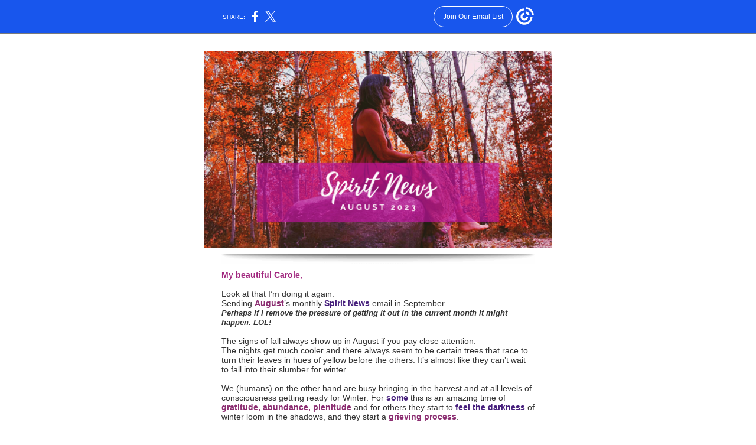

--- FILE ---
content_type: text/html; charset=utf-8
request_url: https://myemail-api.constantcontact.com/Have-you-noticed-the-signs-of-FALL----.html?soid=1115510750464&aid=TOdHffxetJQ
body_size: 8369
content:
<!DOCTYPE html><html xmlns:fb="https://www.facebook.com/2008/fbml" lang="en-US"><head><meta property="og:title" content="Have you noticed the signs of FALL   ?"><meta property="og:site_name" content="Shine Your Light"><meta property="og:type" content="article"><meta property="og:image" content="https://files.constantcontact.com/00d3f99b301/c398fcee-6cb4-45e9-84b6-a5e97f06d747.png"><meta property="og:image" content="https://web-extract.constantcontact.com/v1/thumbnail?url=http%3A%2F%2Fi.ytimg.com%2Fvi%2FM4J2xhpOpUQ%2Fhqdefault.jpg"><meta property="og:image" content="https://files.constantcontact.com/00d3f99b301/d926a3ed-9fd8-47ff-9926-f6efd9012974.png"><meta property="og:image" content="https://imgssl.constantcontact.com/letters/images/PT12208/Shadow.png"><meta property="og:image" content="https://imgssl.constantcontact.com/letters/images/CTCTFooter/Logo_Blue_Orange_2022.png"><meta property="twitter:image" content="https://files.constantcontact.com/00d3f99b301/c398fcee-6cb4-45e9-84b6-a5e97f06d747.png"><meta property="og:description" content="August Spirit News My beautiful Carole, Look at that I’m doing it again. Sending August’s monthly Spirit News email in September. Perhaps if I remove the pressure of getting it out in the current mont">  <meta http-equiv="Content-Type" content="text/html; charset=utf-8"> <meta name="viewport" content="width=device-width, initial-scale=1, maximum-scale=1">   <style type="text/css" data-premailer="ignore"> 
@media only screen and (max-width:480px) { .footer-main-width { width: 100% !important; }  .footer-mobile-hidden { display: none !important; }  .footer-mobile-hidden { display: none !important; }  .footer-column { display: block !important; }  .footer-mobile-stack { display: block !important; }  .footer-mobile-stack-padding { padding-top: 3px; } } 
/* IE: correctly scale images with w/h attbs */ img { -ms-interpolation-mode: bicubic; } 
.layout { min-width: 100%; } 
table { table-layout: fixed; } .shell_outer-row { table-layout: auto; } 
/* Gmail/Web viewport fix */ u + .body .shell_outer-row { width: 620px; } 
@media screen {  @font-face { font-family: 'Libre Baskerville'; font-style: normal; font-weight: 400; src: local('Libre Baskerville'), local('LibreBaskerville-Regular'), url(https://fonts.gstatic.com/s/librebaskerville/v5/kmKnZrc3Hgbbcjq75U4uslyuy4kn0qNZaxMaC82U.woff2) format('woff2'); unicode-range: U+0000-00FF, U+0131, U+0152-0153, U+02C6, U+02DA, U+02DC, U+2000-206F, U+2074, U+20AC, U+2212, U+2215; }  @font-face { font-family: 'Merriweather'; font-style: normal; font-weight: 400; src: local('Merriweather Regular'), local('Merriweather-Regular'), url(https://fonts.gstatic.com/s/merriweather/v19/u-440qyriQwlOrhSvowK_l5-fCZMdeX3rg.woff2) format('woff2'); unicode-range: U+0000-00FF, U+0131, U+0152-0153, U+02C6, U+02DA, U+02DC, U+2000-206F, U+2074, U+20AC, U+2212, U+2215; }  @font-face { font-family: 'Dancing Script'; font-style: normal; font-weight: 400; src: local('Dancing Script Regular'), local('DancingScript-Regular'), url(https://fonts.gstatic.com/s/dancingscript/v9/If2RXTr6YS-zF4S-kcSWSVi_szLgiuEHiC4W.woff2) format('woff2'); unicode-range: U+0000-00FF, U+0131, U+0152-0153, U+02C6, U+02DA, U+02DC, U+2000-206F, U+2074, U+20AC, U+2212, U+2215; }  @font-face { font-family: 'Bitter'; font-style: normal; font-weight: 400; src: local('Bitter Regular'), local('Bitter-Regular'), url(https://fonts.gstatic.com/s/bitter/v13/rax8HiqOu8IVPmn7f4xpLjpSmw.woff2) format('woff2'); unicode-range: U+0000-00FF, U+0131, U+0152-0153, U+02C6, U+02DA, U+02DC, U+2000-206F, U+2074, U+20AC, U+2212, U+2215; }  @font-face { font-family: 'Lobster Two'; font-style: normal; font-weight: 400; src: local('Lobster Two'), local('LobsterTwo'), url(https://fonts.gstatic.com/s/lobstertwo/v11/BngMUXZGTXPUvIoyV6yN5-fN5qWr4xCC.woff2) format('woff2'); unicode-range: U+0000-00FF, U+0131, U+0152-0153, U+02C6, U+02DA, U+02DC, U+2000-206F, U+2074, U+20AC, U+2212, U+2215; }  @font-face { font-family: 'Lato'; font-style: normal; font-weight: 400; src: local('Lato Regular'), local('Lato-Regular'), url(https://fonts.gstatic.com/s/lato/v14/S6uyw4BMUTPHjx4wXiWtFCc.woff2) format('woff2'); unicode-range: U+0000-00FF, U+0131, U+0152-0153, U+02C6, U+02DA, U+02DC, U+2000-206F, U+2074, U+20AC, U+2212, U+2215; }  @font-face { font-family: 'Raleway'; font-style: normal; font-weight: 400; src: local('Raleway'), local('Raleway-Regular'), url(https://fonts.gstatic.com/s/raleway/v12/1Ptug8zYS_SKggPNyC0IT4ttDfA.woff2) format('woff2'); unicode-range: U+0000-00FF, U+0131, U+0152-0153, U+02C6, U+02DA, U+02DC, U+2000-206F, U+2074, U+20AC, U+2212, U+2215; }  @font-face { font-family: 'Roboto'; font-style: normal; font-weight: 400; src: local('Roboto'), local('Roboto-Regular'), url(https://fonts.gstatic.com/s/roboto/v18/KFOmCnqEu92Fr1Mu4mxKKTU1Kg.woff2) format('woff2'); unicode-range: U+0000-00FF, U+0131, U+0152-0153, U+02C6, U+02DA, U+02DC, U+2000-206F, U+2074, U+20AC, U+2212, U+2215; }  }  /* LIST AND p STYLE OVERRIDES */ .text .text_content-cell p { margin: 0; padding: 0; margin-bottom: 0; } .text .text_content-cell ul, .text .text_content-cell ol { padding: 0; margin: 0 0 0 40px; } .text .text_content-cell li { padding: 0; margin: 0; /* line-height: 1.2; Remove after testing */ } /* Text Link Style Reset */ a { text-decoration: underline; } /* iOS: Autolink styles inherited */ a[x-apple-data-detectors] { text-decoration: underline !important; font-size: inherit !important; font-family: inherit !important; font-weight: inherit !important; line-height: inherit !important; color: inherit !important; } /* FF/Chrome: Smooth font rendering */ .text .text_content-cell { -webkit-font-smoothing: antialiased; -moz-osx-font-smoothing: grayscale; } 
</style> <!--[if gte mso 9]> <style id="ol-styles"> 
/* OUTLOOK-SPECIFIC STYLES */ li { text-indent: -1em; padding: 0; margin: 0; /* line-height: 1.2; Remove after testing */ } ul, ol { padding: 0; margin: 0 0 0 40px; } p { margin: 0; padding: 0; margin-bottom: 0; } 
</style> <![endif]-->  <style>@media only screen and (max-width:480px) {
.button_content-cell {
padding-top: 10px !important; padding-right: 20px !important; padding-bottom: 10px !important; padding-left: 20px !important;
}
.button_border-row .button_content-cell {
padding-top: 10px !important; padding-right: 20px !important; padding-bottom: 10px !important; padding-left: 20px !important;
}
.column .content-padding-horizontal {
padding-left: 20px !important; padding-right: 20px !important;
}
.layout .column .content-padding-horizontal .content-padding-horizontal {
padding-left: 0px !important; padding-right: 0px !important;
}
.layout .column .content-padding-horizontal .block-wrapper_border-row .content-padding-horizontal {
padding-left: 20px !important; padding-right: 20px !important;
}
.dataTable {
overflow: auto !important;
}
.dataTable .dataTable_content {
width: auto !important;
}
.image--mobile-scale .image_container img {
width: auto !important;
}
.image--mobile-center .image_container img {
margin-left: auto !important; margin-right: auto !important;
}
.layout-margin .layout-margin_cell {
padding: 0px 20px !important;
}
.layout-margin--uniform .layout-margin_cell {
padding: 20px 20px !important;
}
.scale {
width: 100% !important;
}
.stack {
display: block !important; box-sizing: border-box;
}
.hide {
display: none !important;
}
u + .body .shell_outer-row {
width: 100% !important;
}
.socialFollow_container {
text-align: center !important;
}
.text .text_content-cell {
font-size: 16px !important;
}
.text .text_content-cell h1 {
font-size: 24px !important;
}
.text .text_content-cell h2 {
font-size: 20px !important;
}
.text .text_content-cell h3 {
font-size: 20px !important;
}
.text--sectionHeading .text_content-cell {
font-size: 24px !important;
}
.text--heading .text_content-cell {
font-size: 24px !important;
}
.text--dataTable .text_content-cell .dataTable .dataTable_content-cell {
font-size: 14px !important;
}
.text--dataTable .text_content-cell .dataTable th.dataTable_content-cell {
font-size: px !important;
}
}
</style>
<title>Have you noticed the signs of FALL   ?</title><script type="text/javascript">
var __plink_targets = {
"linkedin.post": "https://s.rs6.net/t?sid=1115510750464&e=TOdHffxetJQ&c=4&r=1",
"addthis.share": "https://s.rs6.net/t?sid=1115510750464&e=TOdHffxetJQ&c=5&r=1",
"facebook.like": "https://s.rs6.net/t?sid=1115510750464&e=TOdHffxetJQ&c=2&r=0",
"twitter.tweet": "https://s.rs6.net/t?sid=1115510750464&e=TOdHffxetJQ&c=3&r=1",
"x.tweet": "https://s.rs6.net/t?sid=1115510750464&e=TOdHffxetJQ&c=3&r=1",
"facebook.share": "https://s.rs6.net/t?sid=1115510750464&e=TOdHffxetJQ&c=1&r=1",
"facebook.send": "https://s.rs6.net/t?sid=1115510750464&e=TOdHffxetJQ&c=6&r=0",
"permalink.view": "https://s.rs6.net/t?sid=1115510750464&e=TOdHffxetJQ&c=0&r=0"
};
</script>
<script type="text/javascript" src="https://myemail-op.constantcontact.com/page/js/campaignPage.js?soid=aip5z7oab&visitorHost=https%3A%2F%2Fvisitor.constantcontact.com&pageName=Have%20you%20noticed%20the%20signs%20of%20FALL%20%20%20%3F"></script>
</head> <body class="body template template--en-US" data-template-version="1.32.0" data-canonical-name="CPE-PT12208" lang="en-US" align="center" style="-ms-text-size-adjust: 100%; -webkit-text-size-adjust: 100%; min-width: 100%; width: 100%; margin: 0px; padding: 0px;"> <div id="preheader" style="color: transparent; display: none; font-size: 1px; line-height: 1px; max-height: 0px; max-width: 0px; opacity: 0; overflow: hidden;"><span data-entity-ref="preheader">August Spirit News</span></div> <div id="tracking-image" style="color: transparent; display: none; font-size: 1px; line-height: 1px; max-height: 0px; max-width: 0px; opacity: 0; overflow: hidden;"></div> <div class="shell" lang="en-US" style="background-color: #FFFFFF;">  <table class="shell_panel-row" width="100%" border="0" cellpadding="0" cellspacing="0" style="background-color: #FFFFFF;" bgcolor="#FFFFFF"> <tbody><tr class=""> <td class="shell_panel-cell" style="" align="center" valign="top"> <table class="shell_width-row scale" style="width: 620px;" align="center" border="0" cellpadding="0" cellspacing="0"> <tbody><tr> <td class="shell_width-cell" style="padding: 15px 10px;" align="center" valign="top"> <table class="shell_content-row" width="100%" align="center" border="0" cellpadding="0" cellspacing="0"> <tbody><tr> <td class="shell_content-cell" style="border-radius: 0px; background-color: #FFFFFF; padding: 0; border: 5px solid #ffffff;" align="center" valign="top" bgcolor="#FFFFFF"> <table class="layout layout--1-column" style="table-layout: fixed;" width="100%" border="0" cellpadding="0" cellspacing="0"> <tbody><tr> <td class="column column--1 scale stack" style="width: 100%;" align="center" valign="top">
<table class="image image--padding-vertical image--mobile-scale image--mobile-center" width="100%" border="0" cellpadding="0" cellspacing="0"> <tbody><tr> <td class="image_container" align="center" valign="top" style="padding-top: 10px; padding-bottom: 10px;"> <a href="https://www.shineyourlight.ca/" data-trackable="true"><img data-image-content="" class="image_content" width="590" src="https://files.constantcontact.com/00d3f99b301/c398fcee-6cb4-45e9-84b6-a5e97f06d747.png" alt="" style="display: block; height: auto; max-width: 100%;"></a> </td> </tr> </tbody></table> </td> </tr> </tbody></table> <table class="layout layout--1-column" style="table-layout: fixed;" width="100%" border="0" cellpadding="0" cellspacing="0"> <tbody><tr> <td class="column column--1 scale stack" style="width: 100%;" align="center" valign="top">
<table class="image image--mobile-scale image--mobile-center" width="100%" border="0" cellpadding="0" cellspacing="0"> <tbody><tr> <td class="image_container content-padding-horizontal" align="center" valign="top" style="padding-left: 30px; padding-right: 30px;"> <img data-image-content="" class="image_content" width="530" src="https://imgssl.constantcontact.com/letters/images/PT12208/Shadow.png" alt="" style="display: block; height: auto; max-width: 100%;"> </td> </tr> </tbody></table> </td> </tr> </tbody></table> <table class="layout layout--1-column" style="table-layout: fixed;" width="100%" border="0" cellpadding="0" cellspacing="0"> <tbody><tr> <td class="column column--1 scale stack" style="width: 100%;" align="center" valign="top">
<table class="text text--padding-vertical" width="100%" border="0" cellpadding="0" cellspacing="0" style="table-layout: fixed;"> <tbody><tr> <td class="text_content-cell content-padding-horizontal" style="text-align: left; font-family: Tahoma,Geneva,sans-serif; color: #323232; font-size: 14px; line-height: 1.2; display: block; word-wrap: break-word; padding: 10px 30px;" align="left" valign="top">
<p style="margin: 0;"><span style="color: rgb(161, 40, 127); font-family: Verdana, Geneva, sans-serif; font-weight: bold;"><span>My beautiful Carole,</span></span></p>
<p style="margin: 0;"><br></p>
<p style="margin: 0;"><span style="font-family: Verdana, Geneva, sans-serif;">Look at that I’m doing it again.</span></p>
<p style="margin: 0;"><span style="font-family: Verdana, Geneva, sans-serif;">Sending </span><span style="font-family: Verdana, Geneva, sans-serif; color: rgb(139, 45, 113); font-weight: bold;">August</span><span style="font-family: Verdana, Geneva, sans-serif;">’s monthly </span><span style="font-family: Verdana, Geneva, sans-serif; color: rgb(70, 31, 124); font-weight: bold;">Spirit News</span><span style="font-family: Verdana, Geneva, sans-serif;"> email in September. </span></p>
<p style="margin: 0;"><span style="font-size: 13px; font-weight: bold; font-family: Verdana, Geneva, sans-serif; font-style: italic;">Perhaps if I remove the pressure of getting it out in the current month it might happen.&nbsp;LOL!</span></p>
<p style="margin: 0;"><br></p>
<p style="margin: 0;"><span style="font-family: Verdana, Geneva, sans-serif;">The signs of fall always show up in August if you pay close attention.</span></p>
<p style="margin: 0;"><span style="font-family: Verdana, Geneva, sans-serif;">The nights get much cooler and there always seem to be certain trees that race to turn their leaves in hues of yellow before the others.&nbsp;It’s almost like they can’t wait to fall into their slumber for winter.</span></p>
<p style="margin: 0;"><br></p>
<p style="margin: 0;"><span style="font-family: Verdana, Geneva, sans-serif;">We (humans) on the other hand are busy bringing in the harvest and at all levels of consciousness getting ready for Winter.&nbsp;For </span><span style="font-family: Verdana, Geneva, sans-serif; color: rgb(70, 31, 124); font-weight: bold;">some </span><span style="font-family: Verdana, Geneva, sans-serif;">this is an amazing time of </span><span style="font-family: Verdana, Geneva, sans-serif; color: rgb(139, 45, 113); font-weight: bold;">gratitude, abundance, plenitude</span><span style="font-family: Verdana, Geneva, sans-serif;"> and for others they start to </span><span style="font-family: Verdana, Geneva, sans-serif; color: rgb(70, 31, 124); font-weight: bold;">feel the darkness </span><span style="font-family: Verdana, Geneva, sans-serif;">of winter loom in the shadows, and they start a </span><span style="font-family: Verdana, Geneva, sans-serif; color: rgb(139, 45, 113); font-weight: bold;">grieving process</span><span style="font-family: Verdana, Geneva, sans-serif;">.&nbsp;</span></p>
<p style="margin: 0;"><span style="font-family: Verdana, Geneva, sans-serif;">&nbsp;</span></p>
<p style="margin: 0;"><span style="font-family: Verdana, Geneva, sans-serif;">Our seasons are constantly </span><span style="font-family: Verdana, Geneva, sans-serif; color: rgb(139, 45, 113); font-weight: bold;">teaching </span><span style="font-family: Verdana, Geneva, sans-serif;">us about the </span><span style="font-family: Verdana, Geneva, sans-serif; color: rgb(70, 31, 124); font-weight: bold;">cycles of birth, death and everything in between; life</span><span style="font-family: Verdana, Geneva, sans-serif;">.&nbsp;If we don’t have a good grasp of what dying is all about and hold a lot of fear Fall can cripple us and take us down the deep dark abyss.</span></p>
<p style="margin: 0;"><br></p>
<p style="margin: 0;"><span style="font-family: Verdana, Geneva, sans-serif;">I’ve been studying with </span><span style="font-family: Verdana, Geneva, sans-serif; color: rgb(28, 12, 50); font-style: italic; font-weight: bold;">Jai Dev Singh (The Radiant Body) </span><span style="font-family: Verdana, Geneva, sans-serif;">course, and he talks about the 10 bodies.&nbsp;This is an in-depth teaching and I'm still working at embodying this wisdom. I will share the first 4 bodies are as follows: </span><span style="font-family: Verdana, Geneva, sans-serif; color: rgb(139, 45, 113); font-weight: bold;">1</span><sup style="font-family: Verdana, Geneva, sans-serif; color: rgb(139, 45, 113); font-weight: bold;">st</sup><span style="font-family: Verdana, Geneva, sans-serif; color: rgb(139, 45, 113); font-weight: bold;"> the Soul, 2</span><sup style="font-family: Verdana, Geneva, sans-serif; color: rgb(139, 45, 113); font-weight: bold;">nd</sup><span style="font-family: Verdana, Geneva, sans-serif; color: rgb(139, 45, 113); font-weight: bold;"> the Negative Mind, 3</span><sup style="font-family: Verdana, Geneva, sans-serif; color: rgb(139, 45, 113); font-weight: bold;">rd</sup><span style="font-family: Verdana, Geneva, sans-serif; color: rgb(139, 45, 113); font-weight: bold;"> the Positive Mind, 4</span><sup style="font-family: Verdana, Geneva, sans-serif; color: rgb(139, 45, 113); font-weight: bold;">th</sup><span style="font-family: Verdana, Geneva, sans-serif; color: rgb(139, 45, 113); font-weight: bold;"> the Neutral Mind.</span></p>
<p style="margin: 0;"><br></p>
<p style="margin: 0;"><span style="font-family: Verdana, Geneva, sans-serif;">The </span><span style="font-family: Verdana, Geneva, sans-serif; color: rgb(0, 0, 0); font-weight: bold;">1</span><sup style="font-family: Verdana, Geneva, sans-serif; color: rgb(0, 0, 0); font-weight: bold;">st</sup><span style="font-family: Verdana, Geneva, sans-serif; color: rgb(0, 0, 0); font-weight: bold;"> the Soul Body</span><span style="font-family: Verdana, Geneva, sans-serif;"> is the part of us that is non-dying your continuum.&nbsp;It is all about the heart and the head connected.</span></p>
<p style="margin: 0;"><br></p>
<p style="margin: 0;"><span style="font-family: Verdana, Geneva, sans-serif;">The </span><span style="font-family: Verdana, Geneva, sans-serif; color: rgb(0, 0, 0); font-weight: bold;">2</span><sup style="font-family: Verdana, Geneva, sans-serif; color: rgb(0, 0, 0); font-weight: bold;">nd</sup><span style="font-family: Verdana, Geneva, sans-serif; color: rgb(0, 0, 0); font-weight: bold;"> the Negative Mind</span><span style="font-family: Verdana, Geneva, sans-serif;"> is the mind that protects us.&nbsp;It is not deemed bad, in fact it discerns, and questions is this good for me.&nbsp;Will this harm me?&nbsp;It is the quickest part of our psyche and we often tend to jump right into it without a conscious thought.&nbsp;If it is out of balance we begin to see the world through the lens of everything is bad and turns into unhealthy skepticism.</span></p>
<p style="margin: 0;"><br></p>
<p style="margin: 0;"><span style="font-family: Verdana, Geneva, sans-serif;">The </span><span style="font-family: Verdana, Geneva, sans-serif; color: rgb(0, 0, 0); font-weight: bold;">3rd Positive Mind</span><span style="font-family: Verdana, Geneva, sans-serif;"> asks what can I gain from this?&nbsp;Is there something of value for me here can this help me? When this mind is out of balance it can create fantasy and is unable to discern.</span></p>
<p style="margin: 0;"><span style="font-family: Verdana, Geneva, sans-serif;">&nbsp;</span></p>
<p style="margin: 0;"><span style="font-family: Verdana, Geneva, sans-serif;">The</span><span style="font-family: Verdana, Geneva, sans-serif; color: rgb(0, 0, 0); font-weight: bold;"> 4</span><sup style="font-family: Verdana, Geneva, sans-serif; color: rgb(0, 0, 0); font-weight: bold;">th</sup><span style="font-family: Verdana, Geneva, sans-serif; color: rgb(0, 0, 0); font-weight: bold;">&nbsp;the Neutral Mind</span><span style="font-family: Verdana, Geneva, sans-serif;"> is the beautiful balancing force between our two polarities the Negative Mind and Positive Mind.&nbsp;It asks what is it?&nbsp;It is our meditative mind which is our intuitive mind.&nbsp;It is what is looking and able to perceive reality!</span></p>
<p style="margin: 0;"><span style="font-family: Verdana, Geneva, sans-serif;">&nbsp;</span></p>
<p style="margin: 0;"><span style="font-size: 16px; font-weight: bold; font-style: italic; font-family: Verdana, Geneva, sans-serif;">What does this have to do with the season of Fall you ask?</span></p>
<p style="margin: 0;"><br></p>
<p style="margin: 0;"><span style="color: rgb(139, 45, 113); font-weight: bold; font-family: Verdana, Geneva, sans-serif;">Reflect on the following: Ask yourself the question what “body” out of the 4 bodies mentioned here is the most dominant for you?</span></p>
<p style="margin: 0;"><br></p>
<p style="margin: 0;"><span style="font-family: Verdana, Geneva, sans-serif;">If you find yourself in a meditative mind sitting most often in the 4</span><sup style="font-family: Verdana, Geneva, sans-serif;">th</sup><span style="font-family: Verdana, Geneva, sans-serif;"> body – </span><span style="font-family: Verdana, Geneva, sans-serif; color: rgb(0, 0, 0); font-weight: bold;">the Neutral Mind</span><span style="font-family: Verdana, Geneva, sans-serif;"> you will look at fall as it is.&nbsp;Simply a time of going through the cycle of death compared to the cycle of birth in the spring and see the beauty in it.</span></p>
<p style="margin: 0;"><br></p>
<p style="margin: 0;"><span style="font-family: Verdana, Geneva, sans-serif;">If you find yourself in the 2</span><sup style="font-family: Verdana, Geneva, sans-serif;">nd</sup><span style="font-family: Verdana, Geneva, sans-serif;"> body – </span><span style="font-family: Verdana, Geneva, sans-serif; color: rgb(0, 0, 0); font-weight: bold;">the Negative Mind</span><span style="font-family: Verdana, Geneva, sans-serif;"> and it is out of balance you might perceive your reality as unsafe, doom and gloom because what you witness around you is dying. It might even trigger some unresolved trauma of abandonment and you feel nature is abandoning you.</span></p>
<p style="margin: 0;"><br></p>
<p style="margin: 0;"><span style="font-family: Verdana, Geneva, sans-serif;">If you sit more dominant in the 3</span><sup style="font-family: Verdana, Geneva, sans-serif;">rd</sup><span style="font-family: Verdana, Geneva, sans-serif;"> body – </span><span style="font-family: Verdana, Geneva, sans-serif; color: rgb(0, 0, 0); font-weight: bold;">the Positive Mind</span><span style="font-family: Verdana, Geneva, sans-serif;"> you may simply get lost in the beauty of what your five senses have to offer you at this time of year; smells, colors, winds, coolness etc.</span></p>
<p style="margin: 0;"><span style="font-family: Verdana, Geneva, sans-serif;">&nbsp;</span></p>
<p style="margin: 0;"><span style="font-family: Verdana, Geneva, sans-serif;">Your </span><span style="font-family: Verdana, Geneva, sans-serif; color: rgb(0, 0, 0); font-weight: bold;">Soul Body</span><span style="font-family: Verdana, Geneva, sans-serif;"> offers you the wisdom to know everything outside of you that we perceive as reality is temporary.&nbsp;But your innate wisdom knows that you, your Soul is infinite and everlasting and so Fall is simply a “movie” that your soul gets to witness embodied in a human temple during this incarnation.</span></p>
<p style="margin: 0;"><span style="font-family: Verdana, Geneva, sans-serif;">&nbsp;</span></p>
<p style="margin: 0;"><span style="font-family: Verdana, Geneva, sans-serif;">Aho!</span></p>
</td> </tr> </tbody></table> </td> </tr> </tbody></table> <table class="layout layout--1-column" style="background-color: #8B2D71; table-layout: fixed;" width="100%" border="0" cellpadding="0" cellspacing="0" bgcolor="#8B2D71"> <tbody><tr> <td class="column column--1 scale stack" style="width: 100%;" align="center" valign="top"><div class="spacer" style="line-height: 12px; height: 12px;"> </div></td> </tr> </tbody></table> <table class="layout layout--1-column" style="table-layout: fixed;" width="100%" border="0" cellpadding="0" cellspacing="0"> <tbody><tr> <td class="column column--1 scale stack" style="width: 100%;" align="center" valign="top">
<table class="text text--padding-vertical" width="100%" border="0" cellpadding="0" cellspacing="0" style="table-layout: fixed;"> <tbody><tr> <td class="text_content-cell content-padding-horizontal" style="text-align: left; font-family: Tahoma,Geneva,sans-serif; color: #323232; font-size: 14px; line-height: 1.2; display: block; word-wrap: break-word; padding: 10px 30px;" align="left" valign="top">
<p style="margin: 0;"><span style="font-size: 22px; color: rgb(139, 45, 113); font-weight: bold; font-family: Verdana, Geneva, sans-serif;">Musings &amp; Ponderings...</span></p>
<p style="margin: 0;"><br></p>
<p style="margin: 0;">A very long time ago we had a guest that came to stay at the Calder House <span style="font-size: 12px; font-style: italic;">(our B&amp;B we ran for 14 years)</span> his name was Jack. Jack was studying astrology and he wanted to read my chart to practice.</p>
<p style="margin: 0;"><br></p>
<p style="margin: 0;"><span style="font-weight: bold; font-style: italic;">I've never been interested in Astrology. I know shocking right? </span></p>
<p style="margin: 0;"><span style="font-weight: bold; font-style: italic;">Still not interested in knowing to be honest.</span></p>
<p style="margin: 0;"><br></p>
<p style="margin: 0;">Jack read my chart and it was all gobbly goop to me. But I do remember 2 things:</p>
<p style="margin: 0;"><br></p>
<p style="margin: 0;">The first is in 2019 there would be 3 major events that could be perceived as difficult to experience.</p>
<p style="margin: 0;"><br></p>
<p style="margin: 0;">The second in 2023 an opportunity would come and I would never need to worry about money again.</p>
<p style="margin: 0;"><br></p>
<p style="margin: 0;"><br></p>
<p style="margin: 0;"><br></p>
<p style="margin: 0;">Well Jack was right on both fronts. In 2019 we lost three beautiful souls, my mom died in May, my mother in-law passed away in June and in August we lost our beloved dog Luna.</p>
<p style="margin: 0;"><br></p>
<p style="margin: 0;"><span style="font-style: italic; font-weight: bold;">Spirit had already prepared me the year prior that three souls would transition but at that time I did not know who they would be.</span></p>
<p style="margin: 0;"><br></p>
<p style="margin: 0;">Part of my training as a shaman is "innerstanding" the death process. This was not a difficult experience for me at all. In fact I find death fascinating and beautiful. For me death is really the birth. We are going home!</p>
<p style="margin: 0;"><br></p>
<p style="text-align: center; margin: 0;" align="center"><span style="font-size: 12px; color: rgb(139, 45, 113); font-weight: bold; font-family: Libre Baskerville, serif; font-style: italic;">Just as I was typing this a beautiful black, </span></p>
<p style="text-align: center; margin: 0;" align="center"><span style="font-size: 12px; color: rgb(139, 45, 113); font-weight: bold; font-family: Libre Baskerville, serif; font-style: italic;">orange and white butterfly landed on the window seal. </span></p>
<p style="text-align: center; margin: 0;" align="center"><span style="font-size: 12px; color: rgb(139, 45, 113); font-weight: bold; font-family: Libre Baskerville, serif; font-style: italic;">Blessings from our mothers!</span></p>
<p style="margin: 0;"><br></p>
<p style="margin: 0;">Here we are in 2023. Am I still worried about money? Yes, although the worry has been significantly reduced. Did an opportunity land in my lap?</p>
<p style="margin: 0;"><br></p>
<p style="text-align: center; margin: 0;" align="center"><span style="color: rgb(70, 31, 124); font-weight: bold;">A resounding YES!</span></p>
<p style="margin: 0;"><br></p>
<p style="margin: 0;">I've shared with you about Tranont where my Glow comes from. It is a MLM with an incredible compensation plan. There is great opportunity for HEALTH along with the W+HEALTH.</p>
<p style="margin: 0;"><br></p>
<p style="margin: 0;">I'm so in love with my community, their heart led energy and their intentions to lift others. It feels so good to find so many like minded soul sisters and brothers in one place. <span style="font-style: italic; font-weight: bold; color: rgb(70, 31, 124);">We are an unstoppable force!</span></p>
<p style="margin: 0;"><br></p>
<p style="margin: 0;">I'm heading out to Las Vegas in 11 days to meet many of these souls in person. I can't wait to hug all of them. This company that both Grant and I have partnered with is about to announce something huge. A revolutionary new product that will blow our minds away. The product has 10 years of research, 10 years of testing and the effects are immediate.  It has <span style="font-weight: bold; color: rgb(0, 0, 0);">NEVER </span>hit the market before and we have exclusive rights!  YIKES!</p>
<p style="margin: 0;"><br></p>
<p style="margin: 0;">Do you know what it means to <span style="font-size: 17px; font-family: Merriweather, serif; color: rgb(0, 0, 0);">be in the right place at the right time?</span></p>
<p style="text-align: center; margin: 0;" align="center"><br></p>
<p style="text-align: center; margin: 0;" align="center"><span style="font-weight: bold; color: rgb(70, 31, 124); font-family: Verdana, Geneva, sans-serif; font-size: 19px;">It is everything!</span><span style="font-size: 19px;"> </span></p>
<p style="margin: 0;"><br></p>
<p style="margin: 0;">Imagine having been in sales with Apple when the I phone came out for the first time. That new technology that allowed you to make a video phone call. Those that were there at that time made millions.</p>
<p style="margin: 0;"><br></p>
<p style="margin: 0;">Please don't miss understand me. This is not about money for me. It is about creating a financial surplus that will fund the EmpowHERproject. <span style="font-weight: bold; color: rgb(70, 31, 124);">My dream</span> is to empower as many through their healing journeys with whole food supplementation and give them an opportunity to get W+HEALTHY at the same time.</p>
<p style="margin: 0;"><br></p>
<p style="text-align: center; margin: 0;" align="center"><span style="font-weight: bold; font-family: Raleway, sans-serif; font-size: 16px;">Why should Heath and Wealth be separate?</span></p>
<p style="text-align: center; margin: 0;" align="center"><br></p>
<p style="margin: 0;"><br></p>
<p style="margin: 0;">If there is one ounce of curiosity in you. Reach out how could it possibly hurt?</p>
</td> </tr> </tbody></table> </td> </tr> </tbody></table> <table class="layout layout--1-column" style="background-color: #8B2D71; table-layout: fixed;" width="100%" border="0" cellpadding="0" cellspacing="0" bgcolor="#8B2D71"> <tbody><tr> <td class="column column--1 scale stack" style="width: 100%;" align="center" valign="top"><div class="spacer" style="line-height: 12px; height: 12px;"> </div></td> </tr> </tbody></table> <table class="layout layout--1-column" style="table-layout: fixed;" width="100%" border="0" cellpadding="0" cellspacing="0"> <tbody><tr> <td class="column column--1 scale stack" style="width: 100%;" align="center" valign="top">
<table class="text text--padding-vertical" width="100%" border="0" cellpadding="0" cellspacing="0" style="table-layout: fixed;"> <tbody><tr> <td class="text_content-cell content-padding-horizontal" style="text-align: left; font-family: Tahoma,Geneva,sans-serif; color: #323232; font-size: 14px; line-height: 1.2; display: block; word-wrap: break-word; padding: 10px 30px;" align="left" valign="top">
<p style="margin: 0;"><span style="font-size: 22px; color: rgb(139, 45, 113); font-weight: bold; font-family: Verdana, Geneva, sans-serif;">Molly is Glowing!</span></p>
<p style="text-align: center; margin: 0;" align="center"><br></p>
<p style="text-align: center; margin: 0;" align="center"><span style="font-family: Libre Baskerville, serif; font-size: 15px; font-weight: bold; color: rgb(70, 31, 124);">Meet Molly!  </span></p>
<p style="text-align: center; margin: 0;" align="center"><span style="font-family: Libre Baskerville, serif; font-size: 15px; font-weight: bold; color: rgb(70, 31, 124);">She is one of our beautiful EmpowHERproject</span></p>
<p style="text-align: center; margin: 0;" align="center"><span style="font-family: Libre Baskerville, serif; font-size: 15px; font-weight: bold; color: rgb(70, 31, 124);">community soul sisters </span></p>
<p style="text-align: center; margin: 0;" align="center"><span style="font-family: Libre Baskerville, serif; font-size: 15px; font-weight: bold; color: rgb(70, 31, 124);">She has wit and a great sense of humor as she share </span></p>
<p style="text-align: center; margin: 0;" align="center"><span style="font-family: Libre Baskerville, serif; font-size: 15px; font-weight: bold; color: rgb(70, 31, 124);">her Glow experience!</span></p>
<p style="text-align: center; margin: 0;" align="center"><br></p>
<p style="text-align: center; margin: 0;" align="center"><br></p>
<p style="text-align: center; margin: 0;" align="center"><span style="font-family: Trebuchet MS, Verdana, Helvetica, sans-serif; font-size: 15px; font-weight: normal; color: rgb(70, 31, 124); font-style: italic;">Just for an FYI Tranont is improving the taste of Glow as we speak.  LOL!</span></p>
</td> </tr> </tbody></table> </td> </tr> </tbody></table> <table class="layout layout--1-column" style="table-layout: fixed;" width="100%" border="0" cellpadding="0" cellspacing="0"> <tbody><tr> <td class="column column--1 scale stack" style="width: 100%;" align="center" valign="top">
<table class="image image--padding-vertical image--mobile-scale image--mobile-center" width="100%" border="0" cellpadding="0" cellspacing="0"> <tbody><tr> <td class="image_container content-padding-horizontal" align="center" valign="top" style="padding: 10px 30px;"> <a href="https://youtu.be/M4J2xhpOpUQ?feature=shared" data-trackable="true"><img data-image-content="" class="image_content" width="531" src="https://web-extract.constantcontact.com/v1/thumbnail?url=http%3A%2F%2Fi.ytimg.com%2Fvi%2FM4J2xhpOpUQ%2Fhqdefault.jpg" alt="" style="display: block; height: auto; max-width: 100%;"></a> </td> </tr> </tbody></table>  <table class="button button--padding-vertical" width="100%" border="0" cellpadding="0" cellspacing="0" style="table-layout: fixed;"> <tbody><tr> <td class="button_container content-padding-horizontal" align="center" style="padding: 10px 30px;">    <table class="button_content-row" style="background-color: #461f7c; width: inherit; border-radius: 10px; border-spacing: 0; border: none;" border="0" cellpadding="0" cellspacing="0" bgcolor="#461f7c"> <tbody><tr> <td class="button_content-cell" style="padding: 10px 40px;" align="center"> <a class="button_link" href="https://www.tranont.com/en-CA/health/glow?share=shineyourlight" data-trackable="true" style="color: #FFFFFF; font-family: Arial,Verdana,Helvetica,sans-serif; font-size: 14px; word-wrap: break-word; text-decoration: none;" data-segment-id="1eb92352-3871-11ee-a8e4-fa163e72f71d" data-segment-action="add">More Info Here</a> </td> </tr> </tbody></table>    </td> </tr> </tbody></table>   </td> </tr> </tbody></table> <table class="layout layout--1-column" style="background-color: #8B2D71; table-layout: fixed;" width="100%" border="0" cellpadding="0" cellspacing="0" bgcolor="#8B2D71"> <tbody><tr> <td class="column column--1 scale stack" style="width: 100%;" align="center" valign="top"><div class="spacer" style="line-height: 12px; height: 12px;"> </div></td> </tr> </tbody></table> <table class="layout layout--1-column" style="table-layout: fixed;" width="100%" border="0" cellpadding="0" cellspacing="0"> <tbody><tr> <td class="column column--1 scale stack" style="width: 100%;" align="center" valign="top">
<table class="image image--padding-vertical image--mobile-scale image--mobile-center" width="100%" border="0" cellpadding="0" cellspacing="0"> <tbody><tr> <td class="image_container content-padding-horizontal" align="center" valign="top" style="padding: 10px 30px;"> <img data-image-content="" class="image_content" width="373" src="https://files.constantcontact.com/00d3f99b301/d926a3ed-9fd8-47ff-9926-f6efd9012974.png" alt="" style="display: block; height: auto; max-width: 100%;"> </td> </tr> </tbody></table> </td> </tr> </tbody></table> <table class="layout layout--2-column" style="table-layout: fixed;" width="100%" border="0" cellpadding="0" cellspacing="0"> <tbody><tr> <td class="column column--1 scale stack" style="width: 10%;" align="center" valign="top"><div class="spacer" style="height: 30px; line-height: 30px;"> </div></td>  <td class="column column--2 scale stack" style="width: 90%;" align="center" valign="top">
<table class="text text--padding-vertical" width="100%" border="0" cellpadding="0" cellspacing="0" style="table-layout: fixed;"> <tbody><tr> <td class="text_content-cell content-padding-horizontal" style="text-align: left; font-family: Tahoma,Geneva,sans-serif; color: #323232; font-size: 14px; line-height: 1.2; display: block; word-wrap: break-word; padding: 10px 30px 10px 15px;" align="left" valign="top">
<p style="margin: 0;"><span style="font-size: 20px; color: rgb(139, 45, 113); font-weight: bold; font-family: Roboto, sans-serif;">Thank You!</span></p>
<p style="margin: 0;"><br></p>
<p style="margin: 0;">We had so much fun coming together for this Summit sharing our wisdom and stories.  So much gratitude for Zara who organized the whole event and for you who participated!</p>
</td> </tr> </tbody></table>  <table class="button button--padding-vertical" width="100%" border="0" cellpadding="0" cellspacing="0" style="table-layout: fixed;"> <tbody><tr> <td class="button_container content-padding-horizontal" align="center" style="padding: 10px 30px 10px 15px;">    <table class="button_content-row" style="background-color: #461f7c; width: inherit; border-radius: 10px; border-spacing: 0; border: none;" border="0" cellpadding="0" cellspacing="0" bgcolor="#461f7c"> <tbody><tr> <td class="button_content-cell" style="padding: 10px 40px;" align="center"> <a class="button_link" href="https://www.shineyourlight.ca/" data-trackable="true" style="color: #FFFFFF; font-family: Arial,Verdana,Helvetica,sans-serif; font-size: 14px; word-wrap: break-word; text-decoration: none;">Order E-book Here</a> </td> </tr> </tbody></table>    </td> </tr> </tbody></table>   </td> </tr> </tbody></table> <table class="layout layout--1-column" style="background-color: #8B2D71; table-layout: fixed;" width="100%" border="0" cellpadding="0" cellspacing="0" bgcolor="#8B2D71"> <tbody><tr> <td class="column column--1 scale stack" style="width: 100%;" align="center" valign="top"><div class="spacer" style="line-height: 12px; height: 12px;"> </div></td> </tr> </tbody></table>  </td> </tr> </tbody></table> </td> </tr> </tbody></table> </td> </tr> <tr> <td class="shell_panel-cell shell_panel-cell--systemFooter" style="" align="center" valign="top"> <table class="shell_width-row scale" style="width: 100%;" align="center" border="0" cellpadding="0" cellspacing="0"> <tbody><tr> <td class="shell_width-cell" style="padding: 0px;" align="center" valign="top"> <table class="shell_content-row" width="100%" align="center" border="0" cellpadding="0" cellspacing="0"> <tbody><tr> <td class="shell_content-cell" style="background-color: #FFFFFF; padding: 0; border: 0 solid #ffffff;" align="center" valign="top" bgcolor="#FFFFFF"> <table class="layout layout--1-column" style="table-layout: fixed;" width="100%" border="0" cellpadding="0" cellspacing="0"> <tbody><tr> <td class="column column--1 scale stack" style="width: 100%;" align="center" valign="top"> <table class="footer" width="100%" border="0" cellpadding="0" cellspacing="0" style="font-family: Verdana,Geneva,sans-serif; color: #5d5d5d; font-size: 12px;"> <tbody><tr> <td class="footer_container" align="center"> <table class="footer-container" width="100%" cellpadding="0" cellspacing="0" border="0" style="background-color: #ffffff; margin-left: auto; margin-right: auto; table-layout: auto !important;" bgcolor="#ffffff">
<tbody><tr>
<td width="100%" align="center" valign="top" style="width: 100%;">
<div class="footer-max-main-width" align="center" style="margin-left: auto; margin-right: auto; max-width: 100%;">
<table width="100%" cellpadding="0" cellspacing="0" border="0">
<tbody><tr>
<td class="footer-layout" align="center" valign="top" style="padding: 16px 0px;">
<table class="footer-main-width" style="width: 580px;" border="0" cellpadding="0" cellspacing="0">
<tbody><tr>
<td class="footer-text" align="center" valign="top" style="color: #5d5d5d; font-family: Verdana,Geneva,sans-serif; font-size: 12px; padding: 4px 0px;">
<span class="footer-column">Shine Your Light<span class="footer-mobile-hidden"> | </span></span><span class="footer-column">71 Shady Acres Lane<span class="footer-mobile-hidden">, </span></span><span class="footer-column"></span><span class="footer-column"></span><span class="footer-column">La Broquerie W, R0A 0W1 Canada</span><span class="footer-column"></span>
</td>
</tr>
<tr>
<td class="footer-row" align="center" valign="top" style="padding: 10px 0px;">
<table cellpadding="0" cellspacing="0" border="0">
<tbody><tr>
<td class="footer-text" align="center" valign="top" style="color: #5d5d5d; font-family: Verdana,Geneva,sans-serif; font-size: 12px; padding: 4px 0px;">
<a href="#" style="color: #5d5d5d;">Unsubscribe info@shineyourlight.ca</a>
</td>
</tr>
<tr>
<td class="footer-text" align="center" valign="top" style="color: #5d5d5d; font-family: Verdana,Geneva,sans-serif; font-size: 12px; padding: 4px 0px;">
<a href="#" style="color: #5d5d5d;">Update Profile</a> |
<a class="footer-about-provider" href="https://www.constantcontact.com/legal/customer-contact-data-notice" style="color: #5d5d5d;">Constant Contact Data Notice</a>
</td>
</tr>
<tr>
<td class="footer-text" align="center" valign="top" style="color: #5d5d5d; font-family: Verdana,Geneva,sans-serif; font-size: 12px; padding: 4px 0px;">
Sent by
<a href="mailto:info@shineyourlight.ca" style="color: #5d5d5d; text-decoration: none;">info@shineyourlight.ca</a>
<span class="footer-column">powered by</span>
</td>
</tr>
</tbody></table>
</td>
</tr>
<tr>
<td class="footer-text" align="center" valign="top" style="color: #5d5d5d; font-family: Verdana,Geneva,sans-serif; font-size: 12px; padding: 4px 0px;">
<a href="https://www.constantcontact.com/index.jsp?cc=nge&amp;rmc=VF19_3GE" style="color: #5d5d5d; text-decoration: none;">
<img alt="Trusted Email from Constant Contact - Try it FREE today." width="160" border="0" hspace="0" vspace="0" src="https://imgssl.constantcontact.com/letters/images/CTCTFooter/Logo_Blue_Orange_2022.png">
</a>
<div class="footer-cta-text" style="color: #5d5d5d; font-family: Verdana,Geneva,sans-serif; font-size: 9px; line-height: 2;">
<a href="https://www.constantcontact.com/index.jsp?cc=nge&amp;rmc=VF19_3GE" style="color: #5d5d5d; text-decoration: none;">Try email marketing for free today!</a>
</div>
</td>
</tr>
</tbody></table>
</td>
</tr>
</tbody></table>
</div>
</td>
</tr>
</tbody></table> </td> </tr> </tbody></table>   </td> </tr> </tbody></table>  </td> </tr> </tbody></table> </td> </tr> </tbody></table> </td> </tr>  </tbody></table> </div>   
</body></html>